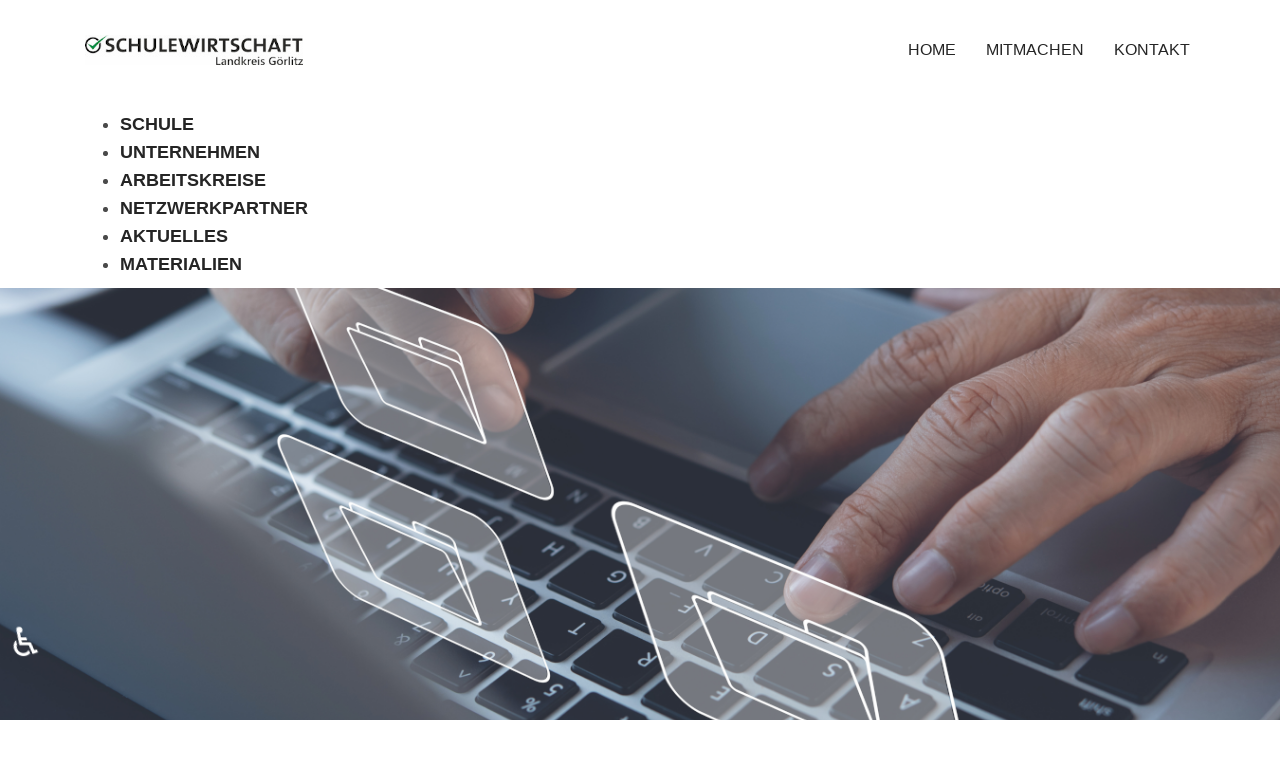

--- FILE ---
content_type: text/html; charset=utf-8
request_url: https://schulewirtschaft-goerlitz.de/materialien
body_size: 9161
content:

<!doctype html>
<html lang="de-de" dir="ltr">
	<head>
		
		<meta name="viewport" content="width=device-width, initial-scale=1, shrink-to-fit=no">
		<meta charset="utf-8">
	<meta name="robots" content="index, follow">
	<meta name="description" content="Das Netzwerk SCHULEWIRTSCHAF im Landkreis Görlitz">
	<meta name="generator" content="Joomla! - Open Source Content Management">
	<title>MATERIALIEN - SCHULEWIRTSCHAFT</title>
	<link href="/images/favicon.ico" rel="icon" type="image/vnd.microsoft.icon">
	<link href="https://schulewirtschaft-goerlitz.de/component/finder/search?format=opensearch&amp;Itemid=101" rel="search" title="OpenSearch SCHULEWIRTSCHAFT" type="application/opensearchdescription+xml">
<link href="/media/vendor/awesomplete/css/awesomplete.css?1.1.7" rel="stylesheet" data-jtaldef-processed="2.0.11"/>
	<link href="/media/vendor/joomla-custom-elements/css/joomla-alert.min.css?0.4.1" rel="stylesheet" data-jtaldef-processed="2.0.11"/>
	<link href="/components/com_sppagebuilder/assets/css/font-awesome-6.min.css?13bea3cde590997c1094f9bba14d719a" rel="stylesheet" data-jtaldef-processed="2.0.11">
	<link href="/components/com_sppagebuilder/assets/css/font-awesome-v4-shims.css?13bea3cde590997c1094f9bba14d719a" rel="stylesheet" data-jtaldef-processed="2.0.11">
	<link href="/components/com_sppagebuilder/assets/css/animate.min.css?13bea3cde590997c1094f9bba14d719a" rel="stylesheet" data-jtaldef-processed="2.0.11">
	<link href="/components/com_sppagebuilder/assets/css/sppagebuilder.css?13bea3cde590997c1094f9bba14d719a" rel="stylesheet" data-jtaldef-processed="2.0.11">
	<link href="/components/com_sppagebuilder/assets/css/dynamic-content.css?13bea3cde590997c1094f9bba14d719a" rel="stylesheet" data-jtaldef-processed="2.0.11">
	<link href="/components/com_sppagebuilder/assets/css/magnific-popup.css" rel="stylesheet" data-jtaldef-processed="2.0.11">
	<link href="/components/com_spsimpleportfolio/assets/css/featherlight.min.css" rel="stylesheet" data-jtaldef-processed="2.0.11">
	<link href="/components/com_spsimpleportfolio/assets/css/spsimpleportfolio.css" rel="stylesheet" data-jtaldef-processed="2.0.11">
	<link href="/media/com_icagenda/icicons/style.css?3868c4" rel="stylesheet" data-jtaldef-processed="2.0.11">
	<link href="/plugins/system/jce/css/content.css?aa754b1f19c7df490be4b958cf085e7c" rel="stylesheet" data-jtaldef-processed="2.0.11">
	<link href="/media/plg_system_jtaldef/index/css/e1f4b9c0685a2016e66053f9ecfdfb7d.css?25a689444648c18428013d2a4f2da505" rel="stylesheet" media="none" onload="media=&quot;all&quot;" data-jtaldef-processed="2.0.11">
	<link href="/templates/shaper_helixultimate/css/bootstrap.min.css" rel="stylesheet" data-jtaldef-processed="2.0.11">
	<link href="/plugins/system/helixultimate/assets/css/system-j4.min.css" rel="stylesheet" data-jtaldef-processed="2.0.11">
	<link href="/media/system/css/joomla-fontawesome.min.css?3868c4" rel="stylesheet" data-jtaldef-processed="2.0.11">
	<link href="/templates/shaper_helixultimate/css/template.css" rel="stylesheet" data-jtaldef-processed="2.0.11">
	<link href="/templates/shaper_helixultimate/css/presets/preset1.css" rel="stylesheet" data-jtaldef-processed="2.0.11">
	<link href="/templates/shaper_helixultimate/css/custom.css" rel="stylesheet" type="text/css" data-jtaldef-processed="2.0.11"/>
	<link href="/modules/mod_jux_megamenucss3/assets/css/style.css" rel="stylesheet" data-jtaldef-processed="2.0.11">
	<link href="/modules/mod_jux_megamenucss3/assets/css/yoo.tp.css" rel="stylesheet" data-jtaldef-processed="2.0.11">
	<link href="/modules/mod_jux_megamenucss3/assets/css/animate.css" rel="stylesheet" data-jtaldef-processed="2.0.11">
	<link href="/modules/mod_jux_megamenucss3/assets/css/jux-font-awesome.css" rel="stylesheet" data-jtaldef-processed="2.0.11">
	<link href="/modules/mod_jux_megamenucss3/assets/css/dropdown.css" rel="stylesheet" data-jtaldef-processed="2.0.11">
	<link href="/modules/mod_jux_megamenucss3/assets/css/style_responsive.css" rel="stylesheet" data-jtaldef-processed="2.0.11">
	<link href="/modules/mod_jux_megamenucss3/assets/css/style/custom-122.css" rel="stylesheet" data-jtaldef-processed="2.0.11">
	<link href="/components/com_sppagebuilder/assets/css/color-switcher.css?13bea3cde590997c1094f9bba14d719a" rel="stylesheet" data-jtaldef-processed="2.0.11"/>
	<style>@media(min-width: 1400px) {.sppb-row-container { max-width: 1320px; }}</style>
	<style>.sp-page-builder .page-content #section-id-1659095922227{box-shadow:0 0 0 0 #ffffff;}.sp-page-builder .page-content #section-id-1659095922227{padding-top:0px;padding-right:0px;padding-bottom:0px;padding-left:0px;margin-top:0px;margin-right:0px;margin-bottom:0px;margin-left:0px;border-radius:0px;}.sp-page-builder .page-content #section-id-1659095922227.sppb-row-overlay{border-radius:0px;}#column-id-1659095922226{border-radius:0px;}#column-wrap-id-1659095922226{max-width:100%;flex-basis:100%;}@media (max-width:1199.98px) {#column-wrap-id-1659095922226{max-width:100%;flex-basis:100%;}}@media (max-width:991.98px) {#column-wrap-id-1659095922226{max-width:100%;flex-basis:100%;}}@media (max-width:767.98px) {#column-wrap-id-1659095922226{max-width:100%;flex-basis:100%;}}@media (max-width:575.98px) {#column-wrap-id-1659095922226{max-width:100%;flex-basis:100%;}}#column-id-1659095922226 .sppb-column-overlay{border-radius:0px;}#sppb-addon-1659095922230{box-shadow:0 0 0 0 #ffffff;}#sppb-addon-1659095922230{border-radius:0px;}#sppb-addon-wrapper-1659095922230{margin-top:0px;margin-right:0px;margin-bottom:30px;margin-left:0px;}#sppb-addon-1659095922230 .sppb-addon-single-image-container img{border-radius:0px;}#sppb-addon-1659095922230 .sppb-addon-single-image-container{border-radius:0px;}#sppb-addon-1659095922230{text-align:center;}.sp-page-builder .page-content #section-id-1659508844857{box-shadow:0 0 0 0 #ffffff;}.sp-page-builder .page-content #section-id-1659508844857{padding-top:10px;padding-right:0px;padding-bottom:0px;padding-left:0px;margin-top:0px;margin-right:0px;margin-bottom:0px;margin-left:0px;border-radius:0px;}.sp-page-builder .page-content #section-id-1659508844857.sppb-row-overlay{border-radius:0px;}#column-id-1659508844856{border-radius:0px;}#column-wrap-id-1659508844856{max-width:100%;flex-basis:100%;}@media (max-width:1199.98px) {#column-wrap-id-1659508844856{max-width:100%;flex-basis:100%;}}@media (max-width:991.98px) {#column-wrap-id-1659508844856{max-width:100%;flex-basis:100%;}}@media (max-width:767.98px) {#column-wrap-id-1659508844856{max-width:100%;flex-basis:100%;}}@media (max-width:575.98px) {#column-wrap-id-1659508844856{max-width:100%;flex-basis:100%;}}#column-id-1659508844856 .sppb-column-overlay{border-radius:0px;}#sppb-addon-1659508844860{box-shadow:0 0 0 0 #ffffff;}#sppb-addon-1659508844860{color:#4a4a4a;border-radius:0px;}#sppb-addon-wrapper-1659508844860{margin-top:0px;margin-right:0px;margin-bottom:30px;margin-left:0px;}.sp-page-builder .page-content #section-id-1659096368347{box-shadow:0 0 0 0 #ffffff;}.sp-page-builder .page-content #section-id-1659096368347{padding-top:0px;padding-right:0px;padding-bottom:0px;padding-left:0px;margin-top:0px;margin-right:0px;margin-bottom:0px;margin-left:0px;border-radius:0px;}.sp-page-builder .page-content #section-id-1659096368347.sppb-row-overlay{border-radius:0px;}#column-id-1659096368345{border-radius:0px;}#column-wrap-id-1659096368345{max-width:100%;flex-basis:100%;}@media (max-width:1199.98px) {#column-wrap-id-1659096368345{max-width:100%;flex-basis:100%;}}@media (max-width:991.98px) {#column-wrap-id-1659096368345{max-width:100%;flex-basis:100%;}}@media (max-width:767.98px) {#column-wrap-id-1659096368345{max-width:100%;flex-basis:100%;}}@media (max-width:575.98px) {#column-wrap-id-1659096368345{max-width:100%;flex-basis:100%;}}#column-id-1659096368345 .sppb-column-overlay{border-radius:0px;}#sppb-addon-1659511456057{box-shadow:0 0 0 0 #ffffff;}#sppb-addon-1659511456057{border-radius:0px;}#sppb-addon-wrapper-1659511456057{margin-top:0px;margin-right:0px;margin-bottom:30px;margin-left:0px;}.sp-page-builder .page-content #section-id-1659513153454{box-shadow:0 0 0 0 #ffffff;}.sp-page-builder .page-content #section-id-1659513153454{padding-top:10px;padding-right:px;padding-bottom:50px;padding-left:px;margin-top:0px;margin-right:0px;margin-bottom:0px;margin-left:0px;border-radius:0px;}.sp-page-builder .page-content #section-id-1659513153454.sppb-row-overlay{border-radius:0px;}#column-id-1659513153453{border-radius:0px;}#column-wrap-id-1659513153453{max-width:100%;flex-basis:100%;}@media (max-width:1199.98px) {#column-wrap-id-1659513153453{max-width:100%;flex-basis:100%;}}@media (max-width:991.98px) {#column-wrap-id-1659513153453{max-width:100%;flex-basis:100%;}}@media (max-width:767.98px) {#column-wrap-id-1659513153453{max-width:100%;flex-basis:100%;}}@media (max-width:575.98px) {#column-wrap-id-1659513153453{max-width:100%;flex-basis:100%;}}#column-id-1659513153453 .sppb-column-overlay{border-radius:0px;}#sppb-addon-1659513153457{border-radius:0px;}#sppb-addon-wrapper-1659513153457{margin-top:0px;margin-right:0px;margin-bottom:30px;margin-left:0px;}.sp-page-builder .page-content #section-id-1659514869335{box-shadow:0 0 0 0 #ffffff;}.sp-page-builder .page-content #section-id-1659514869335{padding-top:0px;padding-right:0px;padding-bottom:50px;padding-left:0px;margin-top:0px;margin-right:0px;margin-bottom:0px;margin-left:0px;border-radius:0px;}.sp-page-builder .page-content #section-id-1659514869335.sppb-row-overlay{border-radius:0px;}#column-id-1659514869334{border-radius:0px;}#column-wrap-id-1659514869334{max-width:100%;flex-basis:100%;}@media (max-width:1199.98px) {#column-wrap-id-1659514869334{max-width:100%;flex-basis:100%;}}@media (max-width:991.98px) {#column-wrap-id-1659514869334{max-width:100%;flex-basis:100%;}}@media (max-width:767.98px) {#column-wrap-id-1659514869334{max-width:100%;flex-basis:100%;}}@media (max-width:575.98px) {#column-wrap-id-1659514869334{max-width:100%;flex-basis:100%;}}#column-id-1659514869334 .sppb-column-overlay{border-radius:0px;}#sppb-addon-1659514869338{box-shadow:0 0 0 0 #ffffff;}#sppb-addon-1659514869338{border-radius:0px;}#sppb-addon-wrapper-1659514869338{margin-top:0px;margin-right:0px;margin-bottom:30px;margin-left:0px;}</style>
	<style>.default_eventlist .iceventlist-title {
  line-height: 15px !important;
  font-size: 18px;
  font-weight: bold;
  -moz-hyphens: auto;
  hyphens: auto;
}
.default_eventlist .iceventlist-desc {
  font-size: 16px;
}
.default_eventlist .iceventlist-city, .default_eventlist .ic-datetime-div {
  line-height: 24px !important;
  font-size: 16px;
}
.default_eventlist .iceventlist-venue {
  line-height: 24px !important;
  font-size: 16px;
}
.default_eventlist .ic-date-div {
  height: 48px;
  width: 48px;
  text-align: center;
  padding-top: 15%;
  text-shadow: rgba(0,0,0,0.5) 0 0 7px;
  -webkit-border-radius: 5px;
  -moz-border-radius: 5px;
  -o-border-radius: 5px;
  border-radius: 5px;
  box-sizing: content-box;
}
.default_eventlist .ic-day {
  line-height: 24px !important;
  font-size: 20px;
  font-weight: bold;
}
h1 {
    display: none;
}
.ic-info {
  margin: 10px 0;
  padding: 10px 5px 10px 5px;
  color: #333333;
  text-align: center;
  background: #ffffff;
  background: #fff;
  border: 1px solid #999;
  border-radius: 10px;
  word-break: break-word;
  word-wrap: break-word;
  -webkit-hyphens: auto;
  -moz-hyphens: auto;
  hyphens: auto;
}
.ic-event-header {
  display: block;
  width: auto;
  height: auto;
  margin-top: 10px;
  margin-bottom: 10px;
  background: #ffffff;
  background: #fff;
  padding: 10px 15px;
  border: 1px solid #999;
  border-radius: 10px;
}
.ic-list-event:nth-child(2n+1) {
  background: none;
  background: rgba #FFFFFF;
}
.ic-list-event {
  background: none;
  background: #FFFFFF;
  border-radius: .25rem;
  margin: 1% 2px;
  padding: 5px;
  width: 100%;
}
.ic-content h2, {
  font-family: 'Open Sans', sans-serif;
  font-size: 24px;
  text-decoration: none;
}
.ic-box {
  display: block;
  min-height: 60px;
  border: 0px;
}
.ic-box {
  padding: 5px;
  margin: 0px 0;
}</style>
	<style>body{font-family: 'Open Sans', sans-serif;font-size: 18px;line-height: 1.56;text-decoration: none;}
@media (min-width:768px) and (max-width:991px){body{font-size: 14px;}
}
@media (max-width:767px){body{font-size: 13px;}
}
</style>
	<style>h1{font-family: 'Open Sans', sans-serif;font-size: 36px;text-decoration: none;}
</style>
	<style>h2{font-family: 'Open Sans', sans-serif;font-size: 30px;text-decoration: none;}
</style>
	<style>h3{font-family: 'Open Sans', sans-serif;font-size: 26px;text-decoration: none;}
</style>
	<style>h4{font-family: 'Open Sans', sans-serif;font-size: 20px;text-decoration: none;}
</style>
	<style>h5{font-family: 'Open Sans', sans-serif;text-decoration: none;}
</style>
	<style>h6{font-family: 'Open Sans', sans-serif;text-decoration: none;}
</style>
	<style>.sp-megamenu-parent > li > a, .sp-megamenu-parent > li > span, .sp-megamenu-parent .sp-dropdown li.sp-menu-item > a{font-family: 'Open Sans', sans-serif;font-size: 16px;text-decoration: none;}
</style>
	<style>.menu.nav-pills > li > a, .menu.nav-pills > li > span, .menu.nav-pills .sp-dropdown li.sp-menu-item > a{font-family: 'Open Sans', sans-serif;font-size: 16px;text-decoration: none;}
</style>
	<style>.logo-image {height:30px;}.logo-image-phone {height:30px;}</style>
	<style> 
            #js-mainnavcss3 ul.megamenu li.haschild.megacss3:hover > div.childcontent.adddropdown,#js-meganav-off-canvas  .childcontent.open > .dropdown-menu,#jux_megamenucss3  .childcontent.open > .dropdown-menu   {     
                opacity: 1;
                visibility: visible;
                display:block!important;
                -moz-animation:fadeInDown 300ms ease-in ;
                -webkit-animation:fadeInDown 300ms ease-in ;
                animation:fadeInDown 300ms ease-in ;
            }
            #jux_megamenucss3 .megamenu ul.level0 li.megacss3 span.menu-title {
  font-size: 18px;
  display: block;
  font-weight: 800;
}
#jux_megamenucss3 .megamenu .js-megamenu {
   margin-top: 30px;
   margin-right: 20px;
   margin-bottom: 30px;
   margin-left: 20px;
   font-family: Helvetica, Arial, sans-serif;
  }
#jux_megamenucss3 .megamenu ul.level0 li.megacss3 span.menu-title {
  font-size: 18px;
  display: block;
  font-weight: 800;
  font-family: 'Open Sans', sans-serif;
}</style>
	<style>:root {--sppb-topbar-bg-color: #333333; --sppb-topbar-text-color: #AAAAAA; --sppb-header-bg-color: #FFFFFF; --sppb-logo-text-color: #0345BF; --sppb-menu-text-color: #252525; --sppb-menu-text-hover-color: #0345BF; --sppb-menu-text-active-color: #0345BF; --sppb-menu-dropdown-bg-color: #FFFFFF; --sppb-menu-dropdown-text-color: #252525; --sppb-menu-dropdown-text-hover-color: #0345BF; --sppb-menu-dropdown-text-active-color: #0345BF; --sppb-text-color: #252525; --sppb-bg-color: #FFFFFF; --sppb-link-color: #0345BF; --sppb-link-hover-color: #044CD0; --sppb-footer-bg-color: #171717; --sppb-footer-text-color: #FFFFFF; --sppb-footer-link-color: #A2A2A2; --sppb-footer-link-hover-color: #FFFFFF}</style>
<script type="application/json" class="joomla-script-options new">{"data":{"breakpoints":{"tablet":991,"mobile":480},"header":{"stickyOffset":"100"}},"joomla.jtext":{"MOD_FINDER_SEARCH_VALUE":"Suche ...","COM_FINDER_SEARCH_FORM_LIST_LABEL":"Search Results","JLIB_JS_AJAX_ERROR_OTHER":"Beim Abrufen von JSON-Daten wurde ein HTTP-Statuscode %s zurückgegeben.","JLIB_JS_AJAX_ERROR_PARSE":"Ein Parsing-Fehler trat bei der Verarbeitung der folgenden JSON-Daten auf:<br \/><code style=\"color:inherit;white-space:pre-wrap;padding:0;margin:0;border:0;background:inherit;\">%s<\/code>","ERROR":"Fehler","MESSAGE":"Nachricht","NOTICE":"Hinweis","WARNING":"Warnung","JCLOSE":"Schließen","JOK":"OK","JOPEN":"Öffnen"},"finder-search":{"url":"\/component\/finder\/?task=suggestions.suggest&format=json&tmpl=component&Itemid=101"},"system.paths":{"root":"","rootFull":"https:\/\/schulewirtschaft-goerlitz.de\/","base":"","baseFull":"https:\/\/schulewirtschaft-goerlitz.de\/"},"csrf.token":"f97bf6c280f03e44dfffa26f05af9323","accessibility-options":{"labels":{"menuTitle":"Bedienungshilfen","increaseText":"Schrift vergrößern","decreaseText":"Schrift verkleinern","increaseTextSpacing":"Zeichenabstand erhöhen","decreaseTextSpacing":"Zeichenabstand verringern","invertColors":"Farben umkehren","grayHues":"Graue Farbtöne","underlineLinks":"Links unterstreichen","bigCursor":"Großer Mauszeiger","readingGuide":"Zeilenlineal","textToSpeech":"Text vorlesen","speechToText":"Sprache zu Text","resetTitle":"Zurücksetzen","closeTitle":"Schließen"},"icon":{"position":{"left":{"size":"0","units":"px"}},"useEmojis":true},"hotkeys":{"enabled":true,"helpTitles":true},"textToSpeechLang":["de-DE"],"speechToTextLang":["de-DE"]}}</script>
	<script src="/media/system/js/core.min.js?a3d8f8"></script>
	<script src="/media/vendor/jquery/js/jquery.min.js?3.7.1"></script>
	<script src="/media/legacy/js/jquery-noconflict.min.js?504da4"></script>
	<script src="/media/vendor/bootstrap/js/alert.min.js?5.3.8" type="module"></script>
	<script src="/media/vendor/bootstrap/js/button.min.js?5.3.8" type="module"></script>
	<script src="/media/vendor/bootstrap/js/carousel.min.js?5.3.8" type="module"></script>
	<script src="/media/vendor/bootstrap/js/collapse.min.js?5.3.8" type="module"></script>
	<script src="/media/vendor/bootstrap/js/dropdown.min.js?5.3.8" type="module"></script>
	<script src="/media/vendor/bootstrap/js/modal.min.js?5.3.8" type="module"></script>
	<script src="/media/vendor/bootstrap/js/offcanvas.min.js?5.3.8" type="module"></script>
	<script src="/media/vendor/bootstrap/js/popover.min.js?5.3.8" type="module"></script>
	<script src="/media/vendor/bootstrap/js/scrollspy.min.js?5.3.8" type="module"></script>
	<script src="/media/vendor/bootstrap/js/tab.min.js?5.3.8" type="module"></script>
	<script src="/media/vendor/bootstrap/js/toast.min.js?5.3.8" type="module"></script>
	<script src="/media/system/js/showon.min.js?e51227" type="module"></script>
	<script src="/media/vendor/awesomplete/js/awesomplete.min.js?1.1.7" defer></script>
	<script src="/media/com_finder/js/finder.min.js?755761" type="module"></script>
	<script src="/media/mod_menu/js/menu.min.js?3868c4" type="module"></script>
	<script src="/media/system/js/messages.min.js?9a4811" type="module"></script>
	<script src="/media/vendor/accessibility/js/accessibility.min.js?3.0.17" defer></script>
	<script src="/components/com_sppagebuilder/assets/js/common.js" data-jtaldef-processed="2.0.11"></script>
	<script src="/components/com_sppagebuilder/assets/js/dynamic-content.js?13bea3cde590997c1094f9bba14d719a" data-jtaldef-processed="2.0.11"></script>
	<script src="/components/com_sppagebuilder/assets/js/jquery.parallax.js?13bea3cde590997c1094f9bba14d719a" data-jtaldef-processed="2.0.11"></script>
	<script src="/components/com_sppagebuilder/assets/js/sppagebuilder.js?13bea3cde590997c1094f9bba14d719a" defer data-jtaldef-processed="2.0.11"></script>
	<script src="/components/com_sppagebuilder/assets/js/jquery.magnific-popup.min.js" data-jtaldef-processed="2.0.11"></script>
	<script src="/components/com_sppagebuilder/assets/js/addons/image.js" data-jtaldef-processed="2.0.11"></script>
	<script src="/components/com_sppagebuilder/assets/js/addons/text_block.js" data-jtaldef-processed="2.0.11"></script>
	<script src="/components/com_spsimpleportfolio/assets/js/jquery.shuffle.modernizr.min.js" data-jtaldef-processed="2.0.11"></script>
	<script src="/components/com_spsimpleportfolio/assets/js/featherlight.min.js" data-jtaldef-processed="2.0.11"></script>
	<script src="/components/com_spsimpleportfolio/assets/js/spsimpleportfolio.js" data-jtaldef-processed="2.0.11"></script>
	<script src="/templates/shaper_helixultimate/js/main.js" data-jtaldef-processed="2.0.11"></script>
	<script src="/modules/mod_jux_megamenucss3/assets/js/headroom.js" data-jtaldef-processed="2.0.11"></script>
	<script src="/modules/mod_jux_megamenucss3/assets/js/script.js" data-jtaldef-processed="2.0.11"></script>
	<script src="/modules/mod_jux_megamenucss3/assets/js/navAccordion.js" data-jtaldef-processed="2.0.11"></script>
	<script src="/components/com_sppagebuilder/assets/js/color-switcher.js?13bea3cde590997c1094f9bba14d719a"></script>
	<script type="module">window.addEventListener("load", function() {new Accessibility(Joomla.getOptions("accessibility-options") || {});});</script>
	<script>template="shaper_helixultimate";</script>
	<script>
				document.addEventListener("DOMContentLoaded", () =>{
					window.htmlAddContent = window?.htmlAddContent || "";
					if (window.htmlAddContent) {
        				document.body.insertAdjacentHTML("beforeend", window.htmlAddContent);
					}
				});
			</script>
	<script>
			const initColorMode = () => {
				const colorVariableData = [];
				const sppbColorVariablePrefix = "--sppb";
				let activeColorMode = localStorage.getItem("sppbActiveColorMode") || "";
				activeColorMode = "";
				const modes = [];

				if(!modes?.includes(activeColorMode)) {
					activeColorMode = "";
					localStorage.setItem("sppbActiveColorMode", activeColorMode);
				}

				document?.body?.setAttribute("data-sppb-color-mode", activeColorMode);

				if (!localStorage.getItem("sppbActiveColorMode")) {
					localStorage.setItem("sppbActiveColorMode", activeColorMode);
				}

				if (window.sppbColorVariables) {
					const colorVariables = typeof(window.sppbColorVariables) === "string" ? JSON.parse(window.sppbColorVariables) : window.sppbColorVariables;

					for (const colorVariable of colorVariables) {
						const { path, value } = colorVariable;
						const variable = String(path[0]).trim().toLowerCase().replaceAll(" ", "-");
						const mode = path[1];
						const variableName = `${sppbColorVariablePrefix}-${variable}`;

						if (activeColorMode === mode) {
							colorVariableData.push(`${variableName}: ${value}`);
						}
					}

					document.documentElement.style.cssText += colorVariableData.join(";");
				}
			};

			window.sppbColorVariables = [];
			
			initColorMode();

			document.addEventListener("DOMContentLoaded", initColorMode);
		</script>
	<meta property="article:author" content="Holger"/>
	<meta property="article:published_time" content="2022-08-03 06:45:24"/>
	<meta property="article:modified_time" content="2025-06-26 06:15:17"/>
	<meta property="og:locale" content="de-DE" />
	<meta property="og:title" content="MATERIALIEN - SCHULEWIRTSCHAFT" />
	<meta property="og:type" content="website" />
	<meta property="og:url" content="https://schulewirtschaft-goerlitz.de/materialien" />
	<meta property="fb:app_id" content="holger" />
	<meta property="og:site_name" content="SCHULEWIRTSCHAFT" />
	<meta property="og:image" content="https://schulewirtschaft-goerlitz.de/" />
	<meta property="og:image:width" content="1200" />
	<meta property="og:image:height" content="630" />
	<meta property="og:image:alt" content="" />
	<meta name="twitter:card" content="summary" />
	<meta name="twitter:title" content="MATERIALIEN - SCHULEWIRTSCHAFT" />
	<meta name="twitter:site" content="@SCHULEWIRTSCHAFT" />
	<meta name="twitter:image" content="https://schulewirtschaft-goerlitz.de/" />
<link href="/templates/shaper_helixultimate/css/custom.css" rel="stylesheet" type="text/css" data-jtaldef-processed="2.0.11"/>
			<!-- Matomo -->
<script>
  var _paq = window._paq = window._paq || [];
  /* tracker methods like "setCustomDimension" should be called before "trackPageView" */
  _paq.push(['trackPageView']);
  _paq.push(['enableLinkTracking']);
  (function() {
    var u="https://statistik.eno-intern.de/";
    _paq.push(['setTrackerUrl', u+'matomo.php']);
    _paq.push(['setSiteId', '9']);
    var d=document, g=d.createElement('script'), s=d.getElementsByTagName('script')[0];
    g.async=true; g.src=u+'matomo.js'; s.parentNode.insertBefore(g,s);
  })();
</script>
<!-- End Matomo Code --></head>
	<body class="site helix-ultimate hu com_sppagebuilder com-sppagebuilder view-page layout-default task-none itemid-371 de-de ltr sticky-header layout-fluid offcanvas-init offcanvs-position-right">

		
		
		<div class="body-wrapper">
			<div class="body-innerwrapper">
				
	<div class="sticky-header-placeholder"></div>
<header id="sp-header">
	<div class="container">
		<div class="container-inner">
			<div class="row">
				<!-- Logo -->
				<div id="sp-logo" class="col-auto">
					<div class="sp-column">
						<div class="logo"><a href="/">
				<img class='logo-image  d-none d-lg-inline-block'
					srcset='https://schulewirtschaft-goerlitz.de/images/headers/logo-1.jpg 1x, https://schulewirtschaft-goerlitz.de/images/headers/logo-1.jpg 2x'
					src='https://schulewirtschaft-goerlitz.de/images/headers/logo-1.jpg'
					height='30'
					alt='SCHULEWIRTSCHAFT'
				/>
				<img class="logo-image-phone d-inline-block d-lg-none" src="https://schulewirtschaft-goerlitz.de/images/headers/logo-1.jpg" alt="SCHULEWIRTSCHAFT" /></a></div>						
					</div>
				</div>

				<!-- Menu -->
				<div id="sp-menu" class="col-auto flex-auto">
					<div class="sp-column  d-flex justify-content-end align-items-center">
						<nav class="sp-megamenu-wrapper d-flex" role="navigation" aria-label="navigation"><a id="offcanvas-toggler" aria-label="Menu" class="offcanvas-toggler-right d-flex d-lg-none" href="#"><div class="burger-icon" aria-hidden="true"><span></span><span></span><span></span></div></a><ul class="sp-megamenu-parent menu-animation-fade-up d-none d-lg-block"><li class="sp-menu-item"><a   href="/"  >HOME</a></li><li class="sp-menu-item"><a   href="/mitmachen"  >MITMACHEN</a></li><li class="sp-menu-item"><a   href="/kontakt"  >KONTAKT</a></li></ul></nav>						

						<!-- Related Modules -->
						<div class="d-none d-lg-flex header-modules align-items-center">
								
													</div>
						
						<!-- if offcanvas position right -->
											</div>
				</div>
			</div>
		</div>
	</div>
</header>				<main id="sp-main">
					
<section id="sp-page-title" >

						<div class="container">
				<div class="container-inner">
			
	
<div class="row">
	<div id="sp-title" class="col-12 col-sm-12 col-md-12  col-lg-12 col-xl-12 "><div class="sp-column "><div class="sp-module "><div class="sp-module-content"><div id="jux_megamenucss3" class="none">
    <div id="js-mainnavcss3" class="clearfix megamenu horizontal center sticky_center down  noJS">
                    <div id="css3-megaMenuToggle" class="megaMenuToggle ">
                <i class="jux-fa jux-fa-bars"></i>
            </div>
        

        <div class=" mainNavDR js-megamenu container  clearfix" id="js-meganav">
<ul class="megamenu wtf-menu  level0"><li  class="megacss3 first submenu-align-auto"><a href="/schule"  class="megacss3 first  hasTip menu352" ><span class="menu-title ">SCHULE</span></a></li><li  class="megacss3 submenu-align-auto"><a href="/unternehmen"  class="megacss3  hasTip menu353" ><span class="menu-title ">UNTERNEHMEN</span></a></li><li  class="megacss3 submenu-align-auto"><a href="/regionale-arbeitskreise"  class="megacss3  hasTip menu354" ><span class="menu-title ">ARBEITSKREISE</span></a></li><li  class="megacss3 submenu-align-auto"><a href="/netzwerkpartner"  class="megacss3  hasTip menu355" ><span class="menu-title ">NETZWERKPARTNER</span></a></li><li  class="megacss3 submenu-align-auto"><a href="/aktuelles"  class="megacss3  hasTip menu356" ><span class="menu-title ">AKTUELLES</span></a></li><li  class="megacss3 last active submenu-align-auto"><a href="/materialien"  class="megacss3 last active  hasTip menu371" ><span class="menu-title ">MATERIALIEN</span></a></li></ul>
</div>    </div>
</div>



    
    <script type="text/javascript">
        jQuery(document).ready(function ($) {
            $("#css3-megaMenuToggle").click(function () {
                // Menu on mobile
                if(document.body.offsetWidth < 769){              
                    if ((!$('.jux-custom-css').hasClass('jux-custom-css'))) {
                        if ($('.js-megamenu-off-canvas').hasClass('mainNavOff')) {
                            jQuery('.mainNavOff').navAccordion({
                                expandButtonText: '<i class="jux-fa jux-fa-angle-down "></i>',  //Text inside of buttons can be HTML
                                collapseButtonText: '<i class="jux-fa jux-fa-angle-up "></i>'
                            });
                        }else {
                            jQuery('.mainNavDR').navAccordion({
                                expandButtonText: '<i class="jux-fa jux-fa-angle-down "></i>',  //Text inside of buttons can be HTML
                                collapseButtonText: '<i class="jux-fa jux-fa-angle-up "></i>'
                            });

                        }
                    }
                }
                // end menu on mobile

                $("body").toggleClass("offcanvas-menu-css3");
                $("html").toggleClass("offcanvas-css3");
                $(".js-megamenu").toggleClass("dropdown1");
                $(".js-megamenu").toggleClass("dropdown");
                $('.childcontent').removeClass('adddropdown');
                $('.jux-custom-css').addClass('accordion-btn-wrap');
                if (!$('#css3-megaMenuToggle').hasClass('offcanvas-menu-css3')) {
                    $('.js-megamenu-off-canvas').css('height', window.innerHeight + 'px');
                    $(window).resize(function () {
                        $('.js-megamenu-off-canvas').css('height', window.innerHeight + 'px');
                    })
                }

            });
            $(".jux-closed").click(function () {
                $("body").removeClass("offcanvas-menu-css3");
                $("html").removeClass("offcanvas-css3");
            });

            $(window).resize(function () {
               
                if (document.body.offsetWidth > 768) {
                    $('body').removeClass('offcanvas-menu-css3');
                    $('html').removeClass('offcanvas-css3');
                    $('.js-megamenu').removeClass('dropdown1');
                    $('.jux-custom-css').removeClass('accordion-btn-wrap');
                    $('.childcontent').addClass('adddropdown');
                }
                else {
                    /*$('.childcontent').removeClass('adddropdown');*/
                }
            });
        });
    </script>
    <script type="text/javascript">
    // fix problem sub menu align bi che khuat khi man hinh nho
    jQuery(document).ready(function ($) {
        function subMenuPosition(){
            
            $("ul.megamenu.level0 li li.megacss3.haschild.submenu-align-left").mouseenter(function() {   
                if ($(this).children('div.adddropdown').length == 1) {
                    var parent  = $(this);                                   
                    var child_menu = $(this).children('div.adddropdown');   
                    if ( $(window).width() -  ($(parent).offset().left + $(parent).width()) < $(child_menu).width()) {
                        $(child_menu).attr('style', 'left:-'+$(parent).width()+'px!important');
                    }else{
                        $(child_menu).attr('style', 'right:-'+$(parent).width()+'px!important');
                    }

                }
            });

            $("ul.megamenu.level0 > li.megacss3.haschild.submenu-align-left").mouseenter(function() {   
                if ($(this).children('div.adddropdown').length == 1) {
                    var parent  = $(this);                                   
                    var child_menu = $(this).children('div.adddropdown');   
                    if ( $(window).width() -  $(parent).offset().left < $(child_menu).width()) {
                        $(child_menu).attr('style', 'left:-'+ ($(child_menu).width() - ($(window).width() -  $(parent).offset().left) ) + 'px!important');
                    }else{
                        $(child_menu).attr('style', 'right:auto');
                    }

                }
            });

            $("ul.megamenu.level0 li li.megacss3.haschild.submenu-align-right").mouseenter(function() {   
                if ($(this).children('div.adddropdown').length == 1) {
                    var parent  = $(this);                  
                    var child_menu = $(this).children('div.adddropdown');  
                    if ($(parent).offset().left < $(child_menu).width()) {
                        $(child_menu).attr('style', 'right:-'+$(parent).width()+'px!important');
                    }else{
                        $(child_menu).attr('style', 'left:-'+$(parent).width()+'px!important');
                    }
                   
                }
            });
            $("ul.megamenu.level0 > li.megacss3.haschild.submenu-align-right").mouseenter(function() {   
                if ($(this).children('div.adddropdown').length == 1) {
                    var parent  = $(this);                  
                    var child_menu = $(this).children('div.adddropdown');  
                    if ($(parent).offset().left < $(child_menu).width() - $(parent).width() ) {
                        $(child_menu).attr('style', 'right:-'+ ( $(child_menu).width() - $(parent).width() - $(parent).offset().left) +'px!important');
                    }else{
                        $(child_menu).attr('style', 'left:auto');
                    }
                   
                }
            });
            $("ul.megamenu.level0 li li.megacss3.haschild.submenu-align-auto").mouseenter(function() {   
                if ($(this).children('div.adddropdown').length == 1) {
                    var parent  = $(this);                  
                    var child_menu = $(this).children('div.adddropdown');  
                    if ( $(window).width() -  ($(parent).offset().left + $(parent).width()) < $(child_menu).width()) {
                        $(child_menu).attr('style', 'left:-'+$(parent).width()+'px!important');
                    }else{
                        $(child_menu).attr('style', 'right:-'+$(parent).width()+'px!important');
                    }
                   
                }
            });
            $("ul.megamenu.level0  li.megacss3.haschild.submenu-align-center").mouseenter(function() {   
                if ($(this).children('div.adddropdown').length == 1) {
                    var parent  = $(this);                  
                    var child_menu = $(this).children('div.adddropdown');  
                    if ( $(window).width() - ($(parent).offset().left + $(parent).width() / 2 ) > ($(child_menu).width() / 2)  &&  $(parent).offset().left + ($(parent).width() / 2) > $(child_menu).width() / 2  )  {
                        $(child_menu).attr('style', 'right:-'+ ( $(child_menu).width() / 2  - $(parent).width() / 2 ) +'px!important');
                    }else if( $(window).width() - ($(parent).offset().left + $(parent).width() / 2 ) < $(child_menu).width() / 2 ) {
                        $(child_menu).attr('style', 'left:-'+ ($(child_menu).width() - $(parent).width() ) +'px!important');
                    }else{
                        $(child_menu).attr('style', 'right:-'+ ($(child_menu).width() - $(parent).width() ) +'px!important');
                    }
                   
                }
            });
        }
        subMenuPosition();  
         // check window resize 
        $(window).resize(function(){
            subMenuPosition();
        });
      
            

    });
</script>
</div></div></div></div></div>
							</div>
			</div>
			
	</section>

<section id="sp-netzwerkpartner-werden" >

						<div class="container">
				<div class="container-inner">
			
	
<div class="row">
	<div id="sp-top1" class="col-lg-12 "><div class="sp-column "></div></div></div>
							</div>
			</div>
			
	</section>

<section id="sp-main-body" >

				
	
<div class="row">
	
<div id="sp-component" class="col-lg-12 ">
	<div class="sp-column ">
		<div id="system-message-container" aria-live="polite"></div>


		
		

<div id="sp-page-builder" class="sp-page-builder  page-10 " x-data="easystoreProductList">

	
	

	
	<div class="page-content builder-container" x-data="easystoreProductDetails">

				<section id="section-id-1659095922227" class="sppb-section" ><div class="sppb-row-container"><div class="sppb-row"><div class="sppb-col-md-12  " id="column-wrap-id-1659095922226"><div id="column-id-1659095922226" class="sppb-column " ><div class="sppb-column-addons"><div id="sppb-addon-wrapper-1659095922230" class="sppb-addon-wrapper  addon-root-image"><div id="sppb-addon-1659095922230" class="clearfix  "     ><div class="sppb-addon sppb-addon-single-image   sppb-addon-image-shape"><div class="sppb-addon-content"><div class="sppb-addon-single-image-container"><img  class="sppb-img-responsive " src="/images/2022/08/03/adobestock_440423033-fur-downloads.png"  alt="Hände tippen auf eine Computertastatur, darüber sind transparente, digitale Ordnersymbole eingeblendet." title="" width="" height="" /></div></div></div></div></div></div></div></div></div></div></section><section id="section-id-1659508844857" class="sppb-section" ><div class="sppb-row-container"><div class="sppb-row"><div class="sppb-col-md-12  " id="column-wrap-id-1659508844856"><div id="column-id-1659508844856" class="sppb-column " ><div class="sppb-column-addons"><div id="sppb-addon-wrapper-1659508844860" class="sppb-addon-wrapper  addon-root-text-block"><div id="sppb-addon-1659508844860" class="clearfix  "     ><div class="sppb-addon sppb-addon-text-block " ><div class="sppb-addon-content  "><h1 style="text-align: center;">MATERIALIEN</h1></div></div></div></div></div></div></div></div></div></section><section id="section-id-1659096368347" class="sppb-section" ><div class="sppb-row-container"><div class="sppb-row"><div class="sppb-col-md-12  " id="column-wrap-id-1659096368345"><div id="column-id-1659096368345" class="sppb-column " ><div class="sppb-column-addons"><div id="sppb-addon-wrapper-1659511456057" class="sppb-addon-wrapper  addon-root-text-block"><div id="sppb-addon-1659511456057" class="clearfix  "     ><div class="sppb-addon sppb-addon-text-block " ><div class="sppb-addon-content  "><p>Hier finden Sie Broschüren, Arbeitsmaterialen und weiterführende Informationen zu SCHULEWIRTSCHAFT zum Herunterladen.</p></div></div></div></div></div></div></div></div></div></section><section id="section-id-1659513153454" class="sppb-section" ><div class="sppb-row-container"><div class="sppb-row"><div class="sppb-col-md-12  " id="column-wrap-id-1659513153453"><div id="column-id-1659513153453" class="sppb-column " ><div class="sppb-column-addons"><div id="sppb-addon-wrapper-1659513153457" class="sppb-addon-wrapper  addon-root-module"><div id="sppb-addon-1659513153457" class="clearfix  "     ><div class="sppb-addon sppb-addon-module "><div class="sppb-addon-content"><div id="mod-sp-simpleportfolio" class="sp-simpleportfolio sp-simpleportfolio-view-items layout-default ">
	
			<div class="sp-simpleportfolio-filter">
			<ul>
				<li class="active" data-group="all"><a href="#">Show All</a></li>
								<li data-group="schule"><a href="#">Schule</a></li>
								<li data-group="unternehmen"><a href="#">Unternehmen</a></li>
							</ul>
		</div>
	
	
	<div class="sp-simpleportfolio-items sp-simpleportfolio-columns-4">
					<div class="sp-simpleportfolio-item" data-groups='["unternehmen"]'>
								<div class="sp-simpleportfolio-overlay-wrapper clearfix">
					
					<img class="sp-simpleportfolio-img" src="/images/spsimpleportfolio/unterstuetzungsangebote/AdobeStock_126279480_600x600.jpg" alt="Unterstützungsangebote Ausbildungsmarketing LK Görlitz">

					<div class="sp-simpleportfolio-overlay">
						<div class="sp-vertical-middle">
							<div>
								<div class="sp-simpleportfolio-btns">
																			<a class="btn-zoom" href="https://schulewirtschaft-goerlitz.de/images/AdobeStock_126279480.jpg" data-featherlight="image">Zoom</a>
																		<a class="btn-view" href="/component/spsimpleportfolio/item/unterstuetzungsangebote?Itemid=0">View</a>
								</div>

															</div>
						</div>
					</div>
				</div>

									<div class="sp-simpleportfolio-info">
						<h3 class="sp-simpleportfolio-title">
							<a href="/component/spsimpleportfolio/item/unterstuetzungsangebote?Itemid=0">
								Unterstützungsangebote Ausbildungsmarketing LK Görlitz							</a>
						</h3>
						<div class="sp-simpleportfolio-tags">
							Unternehmen						</div>
					</div>
				
							</div>
					<div class="sp-simpleportfolio-item" data-groups='["unternehmen"]'>
								<div class="sp-simpleportfolio-overlay-wrapper clearfix">
					
					<img class="sp-simpleportfolio-img" src="/images/spsimpleportfolio/ausbildungsmarketing/LKGR_Azubimarketing_Broschuere_Titel_600x600.png" alt="Erfolgreiches Ausbildungsmarketing im Landkreis Görlitz">

					<div class="sp-simpleportfolio-overlay">
						<div class="sp-vertical-middle">
							<div>
								<div class="sp-simpleportfolio-btns">
																			<a class="btn-zoom" href="https://schulewirtschaft-goerlitz.de/images/LKGR_Azubimarketing_Broschuere_Titel.png" data-featherlight="image">Zoom</a>
																		<a class="btn-view" href="/component/spsimpleportfolio/item/ausbildungsmarketing?Itemid=0">View</a>
								</div>

															</div>
						</div>
					</div>
				</div>

									<div class="sp-simpleportfolio-info">
						<h3 class="sp-simpleportfolio-title">
							<a href="/component/spsimpleportfolio/item/ausbildungsmarketing?Itemid=0">
								Erfolgreiches Ausbildungsmarketing im Landkreis Görlitz							</a>
						</h3>
						<div class="sp-simpleportfolio-tags">
							Unternehmen						</div>
					</div>
				
							</div>
					<div class="sp-simpleportfolio-item" data-groups='["schule"]'>
								<div class="sp-simpleportfolio-overlay-wrapper clearfix">
					
					<img class="sp-simpleportfolio-img" src="/images/spsimpleportfolio/studienorientierung/INSIDER_Elternbroschüre_Titelseite_600x600.jpg" alt="Erfolgreiche Berufs- und Studienorientierung im Landkreis Görlitz ">

					<div class="sp-simpleportfolio-overlay">
						<div class="sp-vertical-middle">
							<div>
								<div class="sp-simpleportfolio-btns">
																			<a class="btn-zoom" href="https://schulewirtschaft-goerlitz.de/images/Materialien/INSIDER_Elternbroschüre_Titelseite.jpg" data-featherlight="image">Zoom</a>
																		<a class="btn-view" href="/component/spsimpleportfolio/item/studienorientierung?Itemid=0">View</a>
								</div>

															</div>
						</div>
					</div>
				</div>

									<div class="sp-simpleportfolio-info">
						<h3 class="sp-simpleportfolio-title">
							<a href="/component/spsimpleportfolio/item/studienorientierung?Itemid=0">
								Erfolgreiche Berufs- und Studienorientierung im Landkreis Görlitz 							</a>
						</h3>
						<div class="sp-simpleportfolio-tags">
							Schule						</div>
					</div>
				
							</div>
					<div class="sp-simpleportfolio-item" data-groups='["schule","unternehmen"]'>
								<div class="sp-simpleportfolio-overlay-wrapper clearfix">
					
					<img class="sp-simpleportfolio-img" src="/images/spsimpleportfolio/strategiepapier/SchuleWirtschaft_Bild_klein_600x600.jpg" alt="Strategiepapier SCHULEWIRTSCHAFT Landkreis Görlitz ">

					<div class="sp-simpleportfolio-overlay">
						<div class="sp-vertical-middle">
							<div>
								<div class="sp-simpleportfolio-btns">
																			<a class="btn-zoom" href="https://schulewirtschaft-goerlitz.de/images/SchuleWirtschaft_Bild_klein.jpg" data-featherlight="image">Zoom</a>
																		<a class="btn-view" href="/component/spsimpleportfolio/item/strategiepapier?Itemid=0">View</a>
								</div>

															</div>
						</div>
					</div>
				</div>

									<div class="sp-simpleportfolio-info">
						<h3 class="sp-simpleportfolio-title">
							<a href="/component/spsimpleportfolio/item/strategiepapier?Itemid=0">
								Strategiepapier SCHULEWIRTSCHAFT Landkreis Görlitz 							</a>
						</h3>
						<div class="sp-simpleportfolio-tags">
							Schule, Unternehmen						</div>
					</div>
				
							</div>
					<div class="sp-simpleportfolio-item" data-groups='["schule","unternehmen"]'>
								<div class="sp-simpleportfolio-overlay-wrapper clearfix">
					
					<img class="sp-simpleportfolio-img" src="/images/spsimpleportfolio/betriebserkundung/AdobeStock_214395204_600x600.jpeg" alt="Betriebserkundung – ein Leitfaden aus der Praxis für die Praxis für Unternehmen und Schulen">

					<div class="sp-simpleportfolio-overlay">
						<div class="sp-vertical-middle">
							<div>
								<div class="sp-simpleportfolio-btns">
																			<a class="btn-zoom" href="https://schulewirtschaft-goerlitz.de/images/Materialien/AdobeStock_214395204.jpeg" data-featherlight="image">Zoom</a>
																		<a class="btn-view" href="/component/spsimpleportfolio/item/betriebserkundung?Itemid=0">View</a>
								</div>

															</div>
						</div>
					</div>
				</div>

									<div class="sp-simpleportfolio-info">
						<h3 class="sp-simpleportfolio-title">
							<a href="/component/spsimpleportfolio/item/betriebserkundung?Itemid=0">
								Betriebserkundung – ein Leitfaden aus der Praxis für die Praxis für Unternehmen und Schulen							</a>
						</h3>
						<div class="sp-simpleportfolio-tags">
							Schule, Unternehmen						</div>
					</div>
				
							</div>
					<div class="sp-simpleportfolio-item" data-groups='["schule"]'>
								<div class="sp-simpleportfolio-overlay-wrapper clearfix">
					
					<img class="sp-simpleportfolio-img" src="/images/spsimpleportfolio/eltern-ins-boot-holen/AdobeStock_265656667_600x600.jpg" alt="Eltern ins Boot holen  ">

					<div class="sp-simpleportfolio-overlay">
						<div class="sp-vertical-middle">
							<div>
								<div class="sp-simpleportfolio-btns">
																			<a class="btn-zoom" href="https://schulewirtschaft-goerlitz.de/images/AdobeStock_265656667.jpg" data-featherlight="image">Zoom</a>
																		<a class="btn-view" href="/component/spsimpleportfolio/item/eltern-ins-boot-holen?Itemid=0">View</a>
								</div>

															</div>
						</div>
					</div>
				</div>

									<div class="sp-simpleportfolio-info">
						<h3 class="sp-simpleportfolio-title">
							<a href="/component/spsimpleportfolio/item/eltern-ins-boot-holen?Itemid=0">
								Eltern ins Boot holen  							</a>
						</h3>
						<div class="sp-simpleportfolio-tags">
							Schule						</div>
					</div>
				
							</div>
					<div class="sp-simpleportfolio-item" data-groups='["schule"]'>
								<div class="sp-simpleportfolio-overlay-wrapper clearfix">
					
					<img class="sp-simpleportfolio-img" src="/images/spsimpleportfolio/handreichung-betriebspraktika/AdobeStock_120258389_600x600.jpeg" alt="Handreichung Betriebspraktika">

					<div class="sp-simpleportfolio-overlay">
						<div class="sp-vertical-middle">
							<div>
								<div class="sp-simpleportfolio-btns">
																			<a class="btn-zoom" href="https://schulewirtschaft-goerlitz.de/images/Materialien/AdobeStock_120258389.jpeg" data-featherlight="image">Zoom</a>
																		<a class="btn-view" href="/component/spsimpleportfolio/item/handreichung-betriebspraktika?Itemid=0">View</a>
								</div>

															</div>
						</div>
					</div>
				</div>

									<div class="sp-simpleportfolio-info">
						<h3 class="sp-simpleportfolio-title">
							<a href="/component/spsimpleportfolio/item/handreichung-betriebspraktika?Itemid=0">
								Handreichung Betriebspraktika							</a>
						</h3>
						<div class="sp-simpleportfolio-tags">
							Schule						</div>
					</div>
				
							</div>
					<div class="sp-simpleportfolio-item" data-groups='["unternehmen"]'>
								<div class="sp-simpleportfolio-overlay-wrapper clearfix">
					
					<img class="sp-simpleportfolio-img" src="/images/spsimpleportfolio/praktikums-knigge/Praktikum_600x600.jpg" alt="Praktikums-Knigge: Tipps für ein erfolgeiches Praktikum in Ihrem Unternehmen">

					<div class="sp-simpleportfolio-overlay">
						<div class="sp-vertical-middle">
							<div>
								<div class="sp-simpleportfolio-btns">
																			<a class="btn-zoom" href="https://schulewirtschaft-goerlitz.de/images/Materialien/Praktikum.jpg" data-featherlight="image">Zoom</a>
																		<a class="btn-view" href="/component/spsimpleportfolio/item/praktikums-knigge?Itemid=0">View</a>
								</div>

															</div>
						</div>
					</div>
				</div>

									<div class="sp-simpleportfolio-info">
						<h3 class="sp-simpleportfolio-title">
							<a href="/component/spsimpleportfolio/item/praktikums-knigge?Itemid=0">
								Praktikums-Knigge: Tipps für ein erfolgeiches Praktikum in Ihrem Unternehmen							</a>
						</h3>
						<div class="sp-simpleportfolio-tags">
							Unternehmen						</div>
					</div>
				
							</div>
			</div>
</div></div></div></div></div></div></div></div></div></div></section><section id="section-id-1659514869335" class="sppb-section" ><div class="sppb-row-container"><div class="sppb-row"><div class="sppb-col-md-12  " id="column-wrap-id-1659514869334"><div id="column-id-1659514869334" class="sppb-column " ><div class="sppb-column-addons"><div id="sppb-addon-wrapper-1659514869338" class="sppb-addon-wrapper  addon-root-text-block"><div id="sppb-addon-1659514869338" class="clearfix  "     ><div class="sppb-addon sppb-addon-text-block " ><div class="sppb-addon-content  "><p>Weitere Materialien zum Download finden Sie unter: <a target="_blank" rel="noopener" href="https://www.schulewirtschaftsachsen.de">SCHULEWIRTSCHAFT Sachsen</a> und <a target="_blank" rel="noopener" href="https://www.schulewirtschaft.de/materialien/">SCHULEWIRTSCHAFT Deutschland</a>.</p></div></div></div></div></div></div></div></div></div></section>
			</div>

	</div>

			</div>
</div>
</div>
				
	</section>

<footer id="sp-footer" >

						<div class="container">
				<div class="container-inner">
			
	
<div class="row">
	<div id="sp-footer1" class="col-lg-10 "><div class="sp-column "><div class="sp-module "><div class="sp-module-content">
<div id="mod-custom126" class="mod-custom custom">
    <h3>SCHULEWIRTSCHAFT Landkreis Görlitz</h3>
<p>Entwicklungsgesellschaft Niederschlesische Oberlausitz mbH<br />Servicestelle Bildung<br />Saskia Heublein<br />Telefon: +49 3581 32 90 10<br />E-Mail: <a href="mailto:saskia.heublein@wirtschaft-goerlitz.de">saskia.heublein@wirtschaft-goerlitz.de</a><br />Web: <a href="https://www.insider-goerlitz.de/" target="_blank" rel="noopener">https://www.insider-goerlitz.de/</a></p>
<p>&nbsp;</p></div>
</div></div><span class="sp-copyright">© 2026 Entwicklungsgesellschaft Niederschlesische Oberlausitz mbH</span></div></div><div id="sp-footer2" class="col-lg-2 "><div class="sp-column "><div class="sp-module "><div class="sp-module-content">
<div id="mod-custom127" class="mod-custom custom">
    <h3>&nbsp;</h3>
<p>&nbsp;</p>
<ul>
<li><a href="/impressum">Impressum</a></li>
<li><a href="/datenschutz">Datenschutz</a></li>
<li><a href="/barrierefreiheit">Barrierefreiheit</a></li>
<li><a href="/kontakt">Kontakt</a></li>
</ul></div>
</div></div></div></div></div>
							</div>
			</div>
			
	</footer>
				</main>
			</div>
		</div>

		<!-- Off Canvas Menu -->
		<div class="offcanvas-overlay"></div>
		<!-- Rendering the offcanvas style -->
		<!-- If canvas style selected then render the style -->
		<!-- otherwise (for old templates) attach the offcanvas module position -->
					<div class="offcanvas-menu left-1" tabindex="-1" inert>
	<div class="d-flex align-items-center p-3 pt-4">
				<a href="#" class="close-offcanvas" role="button" aria-label="Close Off-canvas">
			<div class="burger-icon" aria-hidden="true">
				<span></span>
				<span></span>
				<span></span>
			</div>
		</a>
	</div>
	
	<div class="offcanvas-inner">
		<div class="d-flex header-modules mb-3">
							<div class="sp-module "><div class="sp-module-content">
<form class="mod-finder js-finder-searchform form-search" action="/component/finder/search?Itemid=101" method="get" role="search">
    <label for="mod-finder-searchword-canvas" class="visually-hidden finder">Suchen</label><input type="text" name="q" id="mod-finder-searchword-canvas" class="js-finder-search-query form-control" value="" placeholder="Suche ...">
            <input type="hidden" name="Itemid" value="101"></form>
</div></div>			
							<div class="sp-module">
<a class="sp-sign-in" href="/component/users/login?Itemid=101" ><span class="far fa-user me-1" aria-hidden="true"></span><span class="signin-text d-none d-lg-inline-block">Sign In</span></a>
</div>					</div>
		
					<div class="sp-module "><div class="sp-module-content"><ul class="mod-menu mod-list menu nav-pills">
<li class="item-101 default"><a href="/" >HOME</a></li><li class="item-347"><a href="/mitmachen" >MITMACHEN</a></li><li class="item-349"><a href="/kontakt" >KONTAKT</a></li></ul>
</div></div>		
		
					<div class="mb-4">
							</div>
		
		
					
				
		<!-- custom module position -->
		
	</div>
</div>				

		
		

		<!-- Go to top -->
					<a href="#" class="sp-scroll-up" aria-label="Scroll to top" role="button"><span class="fas fa-angle-up" aria-hidden="true"></span></a>
					</body>
</html>

--- FILE ---
content_type: text/css
request_url: https://schulewirtschaft-goerlitz.de/templates/shaper_helixultimate/css/custom.css
body_size: 799
content:
#sp-footer {
  background: #0e8d46;
  color: #FFFFFF;
}
#sp-footer a {
  color: #fff;
}
#sp-footer a:hover, #sp-footer a:active, #sp-footer a:focus {
  color: #A2A2A2;
}
#sp-bottom {
  background: #fff;
  color: #000;
}
#sp-bottom {
  padding: 10px 0 30px;
  font-size: 14px;
  line-height: 1.6;
  }
#sp-bottom a {
  color: rgb(14, 141, 70);
}
#sp-bottom a:active, #sp-bottom a:focus {
  color: #044CD0;
}
#sp-bottom a:hover, #sp-bottom a:active, #sp-bottom a:focus {
  color: #044CD0;
}
#sp-footer #sp-footer2 {
  text-align: left;
}
.sppb-btn-success {
  color: #fff;
  background-color: #0e8d46;
  border-color: #0e8d46;
}
#sp-header {
  height: 100px;
  width: 100%;
  position: relative;
  z-index: 99;
  box-shadow: none;
  animation: spFadeIn 0.5s;
}
#test > i {
  font-size: 48px;
  width: 48px;
  height: 48px;
  line-height: 48px;
}

#test h3 {
  font-family: Fira Sans, sans-serif;
  font-size: 23px;
  font-weight: 300;
}
.sppb-icon .sppb-icon-container > i {
  font-size: 48px;
  width: 48px;
  height: 48px;
  line-height: 48px;
  margin-bottom: 30px;
}
a {
    color: #0e8d46;
}
a:hover {
    color: #00a4fa;
}
.bilder {
  font-family: 'Helvetica', sans-serif;
  font-size: 36px;
  text-decoration: none;
  text-align: center;
  font-weight: 800;
  padding-top: 240px;
}
.bilder a {
    color: #fff;
}
.bilder a:hover {
    color: #0e8d46;
}

.sppb-btn-success {
  color: #0e8d46;
  background-color: #fff;
  border-color: #fff;
}
  
.sppb-btn-success:hover {
  color: #fff;
  background-color: #0e8d46;
  border-color: #0e8d46;
}.sppb-btn-success {
  color: #0e8d46;
  background-color: #fff;
  border-color: #fff;
}
  
.sppb-btn-success:hover {
  color: #fff;
  background-color: #0e8d46;
  border-color: #0e8d46;
}
.sp-megamenu-parent > li.active > a, .sp-megamenu-parent > li.active:hover > a {
  color: #0e8d46;
}
.sp-megamenu-parent > li:hover > a {
  color: #0e8d46;
}
#jux_megamenucss3 ul, #jux_megamenucss3 ol {
    padding-top: 10px;
    padding-right: 0px;
    padding-bottom: 00px;
    padding-left: 0px;
  margin: 0px;
}
#jux_megamenucss3 .megamenu .js-megamenu {
  margin-top: 0px;
  margin-right: 20px;
  margin-bottom: 10px;
  margin-left: 20px;
  font-family: Helvetica, Arial, sans-serif;
}
.joodb table th, .joodb .header {
  background: #0e8d46;
  color: #fff;
  border-bottom: 1px solid #ccc;
  padding: 5px 8px;
  text-align: left;
  font-size: 1.1em;
  font-weight: 600;
}
.btn-primary, .sppb-btn-primary {
  border-color: #0e8d46;
  background-color: #0e8d46;
}
.btn-primary:hover, .sppb-btn-primary:hover {
  border-color: #00a4fa;
  background-color: #00a4fa;
}
body, .sp-preloader {
  background-color: #FFFFFF;
  color: #4a4a4a;
}
#sp-footer .container-inner {
  padding: 30px 0;
  border-top: 0px;
}
#sp-main-body {
  padding: 20px 0;
}
.sppb-carousel-inner > .sppb-item > a > img, .sppb-carousel-inner > .sppb-item > img, .sppb-img-responsive {
  display: block;
  max-width: 100%;
  height: auto;
  margin-bottom: 10px;
}
.btn-secondary {
  color: #fff;
  background-color: #0e8d46;
  border-color: #0e8d46;
  margin: 20px;
}
.btn-group-sm > .btn, .btn-sm {
  padding: .25rem .5rem;
  font-size: 1.1rem;
  border-radius: .2rem;
}
h2 {
  font-family: 'Open Sans', sans-serif;
  font-size: 24px;
  text-decoration: none;
}
.article-list .article .article-header h1 a, .article-list .article .article-header h2 a {
  color: #0e8d46;
}
#sp-left .sp-module, #sp-right .sp-module {
    border: 0px solid #f3f3f3;
  padding: 30px;
  border-radius: 3px;
}
.ic-filter-submit-btn {
  font-size: 16px;
  color: #fff;
  background: #0e8d46;
  border: 1px solid #0e8d46;
  font-weight: bold;
  text-shadow: -1px 0 #398439, 0 1px #398439, 1px 0 #398439, 0 -1px #398439;
}
.ic-filter-reset-btn {
  font-size: 13px;
  color: #fff;
  background: #fa9600;
  border: 1px solid #fa9600;
  font-weight: bold;
  text-shadow: -1px 0 #ac2925, 0 1px #ac2925, 1px 0 #ac2925, 0 -1px #ac2925;
}
.ic-filter-reset-btn:hover {
  background: #00a4fa;
  border: 1px solid #00a4fa;
}
img {
  display: inline;
  max-width: 100%;
  height: auto;
}
.unstyled {display: none;}

--- FILE ---
content_type: text/css
request_url: https://schulewirtschaft-goerlitz.de/media/plg_system_jtaldef/index/css/e1f4b9c0685a2016e66053f9ecfdfb7d.css?25a689444648c18428013d2a4f2da505
body_size: 61
content:
/* Open Sans (cyrillic) */
/* cyrillic */
@font-face {
	font-family: "Open Sans";
	font-weight: 300;
	font-style: normal;
	font-display: swap;
	src: url(/media/plg_system_jtaldef/index/fonts/cyrillic-300-normal.woff2) format('woff2'), url(/media/plg_system_jtaldef/index/fonts/cyrillic-300-normal.woff) format('woff');
	unicode-range: U+0301,U+0400-045F,U+0490-0491,U+04B0-04B1,U+2116;
}
/* cyrillic */
@font-face {
	font-family: "Open Sans";
	font-weight: 400;
	font-style: normal;
	font-display: swap;
	src: url(/media/plg_system_jtaldef/index/fonts/cyrillic-400-normal.woff2) format('woff2'), url(/media/plg_system_jtaldef/index/fonts/cyrillic-400-normal.woff) format('woff');
	unicode-range: U+0301,U+0400-045F,U+0490-0491,U+04B0-04B1,U+2116;
}
/* cyrillic */
@font-face {
	font-family: "Open Sans";
	font-weight: 500;
	font-style: normal;
	font-display: swap;
	src: url(/media/plg_system_jtaldef/index/fonts/cyrillic-500-normal.woff2) format('woff2'), url(/media/plg_system_jtaldef/index/fonts/cyrillic-500-normal.woff) format('woff');
	unicode-range: U+0301,U+0400-045F,U+0490-0491,U+04B0-04B1,U+2116;
}
/* cyrillic */
@font-face {
	font-family: "Open Sans";
	font-weight: 600;
	font-style: normal;
	font-display: swap;
	src: url(/media/plg_system_jtaldef/index/fonts/cyrillic-600-normal.woff2) format('woff2'), url(/media/plg_system_jtaldef/index/fonts/cyrillic-600-normal.woff) format('woff');
	unicode-range: U+0301,U+0400-045F,U+0490-0491,U+04B0-04B1,U+2116;
}
/* cyrillic */
@font-face {
	font-family: "Open Sans";
	font-weight: 700;
	font-style: normal;
	font-display: swap;
	src: url(/media/plg_system_jtaldef/index/fonts/cyrillic-700-normal.woff2) format('woff2'), url(/media/plg_system_jtaldef/index/fonts/cyrillic-700-normal.woff) format('woff');
	unicode-range: U+0301,U+0400-045F,U+0490-0491,U+04B0-04B1,U+2116;
}
/* cyrillic */
@font-face {
	font-family: "Open Sans";
	font-weight: 800;
	font-style: normal;
	font-display: swap;
	src: url(/media/plg_system_jtaldef/index/fonts/cyrillic-800-normal.woff2) format('woff2'), url(/media/plg_system_jtaldef/index/fonts/cyrillic-800-normal.woff) format('woff');
	unicode-range: U+0301,U+0400-045F,U+0490-0491,U+04B0-04B1,U+2116;
}
/* cyrillic */
@font-face {
	font-family: "Open Sans";
	font-weight: 300;
	font-style: italic;
	font-display: swap;
	src: url(/media/plg_system_jtaldef/index/fonts/cyrillic-300-italic.woff2) format('woff2'), url(/media/plg_system_jtaldef/index/fonts/cyrillic-300-italic.woff) format('woff');
	unicode-range: U+0301,U+0400-045F,U+0490-0491,U+04B0-04B1,U+2116;
}
/* cyrillic */
@font-face {
	font-family: "Open Sans";
	font-weight: 400;
	font-style: italic;
	font-display: swap;
	src: url(/media/plg_system_jtaldef/index/fonts/cyrillic-400-italic.woff2) format('woff2'), url(/media/plg_system_jtaldef/index/fonts/cyrillic-400-italic.woff) format('woff');
	unicode-range: U+0301,U+0400-045F,U+0490-0491,U+04B0-04B1,U+2116;
}
/* cyrillic */
@font-face {
	font-family: "Open Sans";
	font-weight: 500;
	font-style: italic;
	font-display: swap;
	src: url(/media/plg_system_jtaldef/index/fonts/cyrillic-500-italic.woff2) format('woff2'), url(/media/plg_system_jtaldef/index/fonts/cyrillic-500-italic.woff) format('woff');
	unicode-range: U+0301,U+0400-045F,U+0490-0491,U+04B0-04B1,U+2116;
}
/* cyrillic */
@font-face {
	font-family: "Open Sans";
	font-weight: 600;
	font-style: italic;
	font-display: swap;
	src: url(/media/plg_system_jtaldef/index/fonts/cyrillic-600-italic.woff2) format('woff2'), url(/media/plg_system_jtaldef/index/fonts/cyrillic-600-italic.woff) format('woff');
	unicode-range: U+0301,U+0400-045F,U+0490-0491,U+04B0-04B1,U+2116;
}
/* cyrillic */
@font-face {
	font-family: "Open Sans";
	font-weight: 700;
	font-style: italic;
	font-display: swap;
	src: url(/media/plg_system_jtaldef/index/fonts/cyrillic-700-italic.woff2) format('woff2'), url(/media/plg_system_jtaldef/index/fonts/cyrillic-700-italic.woff) format('woff');
	unicode-range: U+0301,U+0400-045F,U+0490-0491,U+04B0-04B1,U+2116;
}
/* cyrillic */
@font-face {
	font-family: "Open Sans";
	font-weight: 800;
	font-style: italic;
	font-display: swap;
	src: url(/media/plg_system_jtaldef/index/fonts/cyrillic-800-italic.woff2) format('woff2'), url(/media/plg_system_jtaldef/index/fonts/cyrillic-800-italic.woff) format('woff');
	unicode-range: U+0301,U+0400-045F,U+0490-0491,U+04B0-04B1,U+2116;
}